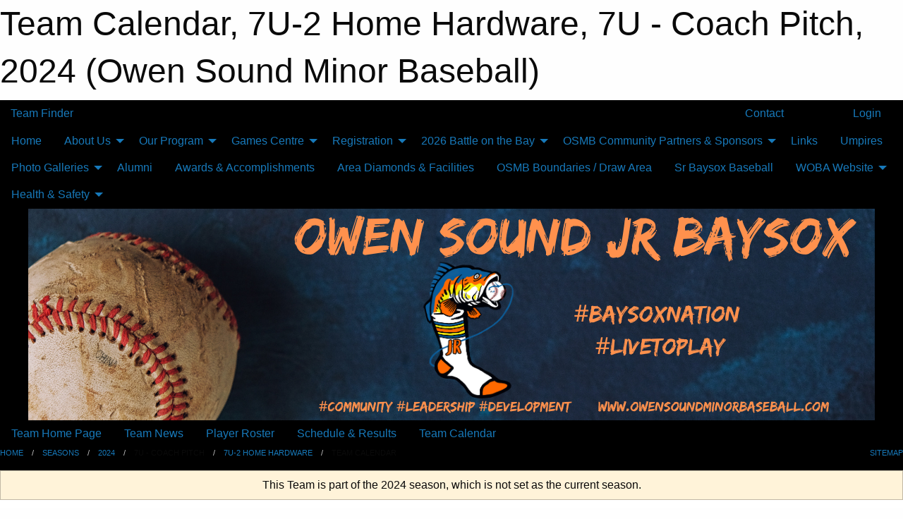

--- FILE ---
content_type: text/html; charset=utf-8
request_url: https://owensoundminorbaseball.com/Teams/1092/Calendar/
body_size: 8835
content:


<!DOCTYPE html>

<html class="no-js" lang="en">
<head><meta charset="utf-8" /><meta http-equiv="x-ua-compatible" content="ie=edge" /><meta name="viewport" content="width=device-width, initial-scale=1.0" /><link rel="preconnect" href="https://cdnjs.cloudflare.com" /><link rel="dns-prefetch" href="https://cdnjs.cloudflare.com" /><link rel="preconnect" href="https://fonts.gstatic.com" /><link rel="dns-prefetch" href="https://fonts.gstatic.com" /><title>
	2024 > 7U - Coach Pitch > 7U-2 Home Hardware > Team Calendar (Owen Sound Minor Baseball)
</title><link rel="stylesheet" href="https://fonts.googleapis.com/css2?family=Oswald&amp;family=Roboto&amp;family=Passion+One:wght@700&amp;display=swap" />

    <!-- Compressed CSS -->
    <link rel="stylesheet" href="https://cdnjs.cloudflare.com/ajax/libs/foundation/6.7.5/css/foundation.min.css" /><link rel="stylesheet" href="https://cdnjs.cloudflare.com/ajax/libs/motion-ui/2.0.3/motion-ui.css" />

    <!--load all styles -->
    
  <meta name="keywords" content="Sportsheadz,Sports,Website,Minor,Premium,Scheduling" /><meta name="description" content="owensoundminorball.com powered by MBSportsWeb" />
<style type="text/css">
 body { --D-color-rgb-primary: 255,145,77; --D-color-rgb-secondary: 185,185,183; --D-color-rgb-link: 255,145,77; --D-color-rgb-link-hover: 185,185,183; --D-color-rgb-content-link: 255,145,77; --D-color-rgb-content-link-hover: 185,185,183 }  body { --D-fonts-main: 'Roboto', sans-serif }  body { --D-fonts-headings: 'Oswald', sans-serif }  body { --D-fonts-bold: 'Passion One', cursive }  body { --D-wrapper-max-width: 1200px }  .sitecontainer { background-color: rgb(0,0,0); }  .sitecontainer main .wrapper { background-color: rgba(255,255,255,1); }  .bottom-drawer .content { background-color: rgba(255,255,255,1); } #wid6 .contained-image { background-color: rgba(252,34,45,1.0); max-width: 100%; max-height: initial; margin: .01em 0 } .cMain_ctl44-outer .heading-1 { --D-color-rgb-primary: 255,145,77; --D-color-rgb-primary-contrast: 255,255,255; --D-color-rgb-secondary: 185,185,183; } .cMain_ctl44-outer .month { --color-rgb-primary: 255,145,77; --color-rgb-primary-contrast: 255,255,255; } .cMain_ctl44-outer .month { --color-rgb-secondary: 185,185,183; --color-rgb-secondary-contrast: 255,255,255; }
</style>
<link href="/Domains/owensoundminorbaseball.com/favicon.ico" rel="shortcut icon" /><link href="/assets/responsive/css/public.min.css?v=2025.07.27" type="text/css" rel="stylesheet" media="screen" /><link href="/Utils/Styles.aspx?ParentType=Team&amp;ParentID=1092&amp;Mode=Responsive&amp;Version=2026.01.12.12.32.00" type="text/css" rel="stylesheet" media="screen" /><script>var clicky_site_ids = clicky_site_ids || []; clicky_site_ids.push(101171293); var clicky_custom = {};</script>
<script async src="//static.getclicky.com/js"></script>
<script async src="//static.getclicky.com/inc/javascript/video/youtube.js"></script>
</head>
<body>
    
    
  <h1 class="hidden">Team Calendar, 7U-2 Home Hardware, 7U - Coach Pitch, 2024 (Owen Sound Minor Baseball)</h1>

    <form method="post" action="/Teams/1092/Calendar/" id="frmMain">
<div class="aspNetHidden">
<input type="hidden" name="tlrk_ssm_TSSM" id="tlrk_ssm_TSSM" value="" />
<input type="hidden" name="tlrk_sm_TSM" id="tlrk_sm_TSM" value="" />
<input type="hidden" name="__EVENTTARGET" id="__EVENTTARGET" value="" />
<input type="hidden" name="__EVENTARGUMENT" id="__EVENTARGUMENT" value="" />
<input type="hidden" name="__VIEWSTATE" id="__VIEWSTATE" value="/tj6Ze5lAY8jfsNyAcAW8IAHm/M08yLV3M03XDQNQLq9ZEW6+hrYRQGW1/1/[base64]/EMzSsBvGS45Lq1bTjXrjSAdeYONC32ntX1DAazYYQB1n5FCFR6SzVP4+vs5ehHxfhJCkoL+KIqrLP9pdhFT3FPYoDJ5agaID4l1or4L+VtwPvYxqSfWtHItKxVTusULjldAbFxvxTNqmP4vZNBfF1DqrtOe1pFhbX1ZMZ" />
</div>

<script type="text/javascript">
//<![CDATA[
var theForm = document.forms['frmMain'];
if (!theForm) {
    theForm = document.frmMain;
}
function __doPostBack(eventTarget, eventArgument) {
    if (!theForm.onsubmit || (theForm.onsubmit() != false)) {
        theForm.__EVENTTARGET.value = eventTarget;
        theForm.__EVENTARGUMENT.value = eventArgument;
        theForm.submit();
    }
}
//]]>
</script>


<script src="/WebResource.axd?d=pynGkmcFUV13He1Qd6_TZK63KT-WjC4aaizoPtJ9cYircHBfc-5WkZJYGnsKHxMTIVkmlZkzbgduVvmgXN21IA2&amp;t=638901397900000000" type="text/javascript"></script>


<script src="https://ajax.aspnetcdn.com/ajax/4.5.2/1/MicrosoftAjax.js" type="text/javascript"></script>
<script src="https://ajax.aspnetcdn.com/ajax/4.5.2/1/MicrosoftAjaxWebForms.js" type="text/javascript"></script>
<script src="/assets/core/js/web/web.min.js?v=2025.07.27" type="text/javascript"></script>
<script src="https://d2i2wahzwrm1n5.cloudfront.net/ajaxz/2025.2.609/Common/Core.js" type="text/javascript"></script>
<script src="https://d2i2wahzwrm1n5.cloudfront.net/ajaxz/2025.2.609/Ajax/Ajax.js" type="text/javascript"></script>
<div class="aspNetHidden">

	<input type="hidden" name="__VIEWSTATEGENERATOR" id="__VIEWSTATEGENERATOR" value="CA0B0334" />
	<input type="hidden" name="__EVENTVALIDATION" id="__EVENTVALIDATION" value="Gdt95iAwswYlx0icgZ6s/xK6dH30DkUoskXAbbiYkatRbJDi1QJ4JF3gZLDtTX9jBgJTCDZJIY9fg9C304l349opRRVghZ8ubsVYQCq+KuGHXqAcL7W8wHqjX0hbZfJx" />
</div>
        <script type="text/javascript">
//<![CDATA[
Sys.WebForms.PageRequestManager._initialize('ctl00$tlrk_sm', 'frmMain', ['tctl00$tlrk_ramSU','tlrk_ramSU'], [], [], 90, 'ctl00');
//]]>
</script>

        <!-- 2025.2.609.462 --><div id="tlrk_ramSU">
	<span id="tlrk_ram" style="display:none;"></span>
</div>
        

        
  <div class="sitecontainer"><div id="row3" class="row-outer  not-editable"><div class="row-inner"><div id="wid4"><div class="outer-top-bar"><div class="wrapper row-top-bar"><div class="grid-x grid-padding-x align-middle"><div class="cell shrink show-for-small-only"><div class="cell small-6" data-responsive-toggle="top_bar_links" data-hide-for="medium"><button title="Toggle Top Bar Links" class="menu-icon" type="button" data-toggle></button></div></div><div class="cell shrink"><a href="/Seasons/Current/">Team Finder</a></div><div class="cell shrink"><div class="grid-x grid-margin-x"><div class="cell auto"><a href="https://www.facebook.com/profile.php?id=100064718053515" target="_blank" rel="noopener"><i class="fab fa-facebook" title="Facebook"></i></a></div><div class="cell auto"><a href="OSHawksJrBaysox" target="_blank" rel="noopener"><i class="fab fa-x-twitter" title="Twitter"></i></a></div><div class="cell auto"><a href="OSminorbaseball" target="_blank" rel="noopener"><i class="fab fa-instagram" title="Instagram"></i></a></div></div></div><div class="cell auto show-for-medium"><ul class="menu align-right"><li><a href="/Contact/"><i class="fas fa-address-book" title="Contacts"></i>&nbsp;Contact</a></li><li><a href="/Search/"><i class="fas fa-search" title="Search"></i><span class="hide-for-medium">&nbsp;Search</span></a></li></ul></div><div class="cell auto medium-shrink text-right"><ul class="dropdown menu align-right" data-dropdown-menu><li><a href="/Account/Login/?ReturnUrl=%2fTeams%2f1092%2fCalendar%2f" rel="nofollow"><i class="fas fa-sign-in-alt"></i>&nbsp;Login</a></li></ul></div></div><div id="top_bar_links" class="hide-for-medium" style="display:none;"><ul class="vertical menu"><li><a href="/Contact/"><i class="fas fa-address-book" title="Contacts"></i>&nbsp;Contact</a></li><li><a href="/Search/"><i class="fas fa-search" title="Search"></i><span class="hide-for-medium">&nbsp;Search</span></a></li></ul></div></div></div>
</div></div></div><header id="header" class="hide-for-print"><div id="row9" class="row-outer  not-editable"><div class="row-inner wrapper"><div id="wid10">
</div></div></div><div id="row5" class="row-outer  not-editable"><div class="row-inner wrapper"><div id="wid7">
        <div class="cMain_ctl14-row-menu row-menu org-menu">
            
            <div class="grid-x align-middle">
                
                <nav class="cell auto">
                    <div class="title-bar" data-responsive-toggle="cMain_ctl14_menu" data-hide-for="large">
                        <div class="title-bar-left">
                            
                            <ul class="horizontal menu">
                                
                                <li><a href="/">Home</a></li>
                                
                                <li><a href="/Seasons/Current/">Team Finder</a></li>
                                
                            </ul>
                            
                        </div>
                        <div class="title-bar-right">
                            <div class="title-bar-title" data-toggle="cMain_ctl14_menu">Organization Menu&nbsp;<i class="fas fa-bars"></i></div>
                        </div>
                    </div>
                    <ul id="cMain_ctl14_menu" style="display: none;" class="vertical large-horizontal menu " data-responsive-menu="drilldown large-dropdown" data-back-button='<li class="js-drilldown-back"><a class="sh-menu-back"></a></li>'>
                        <li class="hover-nonfunction"><a href="/">Home</a></li><li class="hover-nonfunction"><a>About Us</a><ul class="menu vertical nested"><li class="hover-nonfunction"><a href="/Pages/2747/By-Laws/">By-Laws</a></li><li class="hover-nonfunction"><a href="/Pages/1002/Statement_of_Direction/">Statement of Direction</a></li><li class="hover-nonfunction"><a href="/Staff/1003/">Executive &amp; Staff</a></li><li class="hover-nonfunction"><a href="/Coaches/1004/">Current Coaches</a></li><li class="hover-nonfunction"><a href="/Contact/1005/">Contact Us</a></li></ul></li><li class="hover-nonfunction"><a>Our Program</a><ul class="menu vertical nested"><li class="hover-nonfunction"><a href="/Pages/1424/Our_Program/">Our Program</a></li><li class="hover-nonfunction"><a href="https://www.playoba.ca/oba-policies" target="_blank" rel="noopener"><i class="fa fa-external-link-alt"></i>Player / Parent Codes of Conduct (OBA)</a></li><li class="hover-nonfunction"><a href="/Pages/1586/General_Overview/">General Overview</a></li><li class="hover-nonfunction"><a href="/Pages/1587/Jr_Rookie_Allstars/">Jr Rookie Allstars</a></li><li class="hover-nonfunction"><a>Rep / Select</a><ul class="menu vertical nested"><li class="hover-nonfunction"><a href="/Pages/1588/Rep_Select/">Rep / Select</a></li><li class="hover-nonfunction"><a href="/Tryouts/">Tryout Schedule</a></li><li class="hover-nonfunction"><a href="/Pages/1509/Rep_Tryout_and_Team_Selection_Policy/">Rep Tryout &amp; Team Selection Policy</a></li></ul></li></ul></li><li class="hover-nonfunction"><a>Games Centre</a><ul class="menu vertical nested"><li class="hover-nonfunction"><a href="/Schedule/">Schedule &amp; Results</a></li><li class="hover-nonfunction"><a href="/Calendar/">Organization Calendar</a></li></ul></li><li class="hover-nonfunction"><a>Registration</a><ul class="menu vertical nested"><li class="hover-nonfunction"><a href="/Pages/1010/Registration_Information/">Registration Information</a></li><li class="hover-nonfunction"><a href="/Tryouts/">Tryout Schedule</a></li></ul></li><li class="hover-nonfunction"><a>2026 Battle on the Bay</a><ul class="menu vertical nested"><li class="hover-nonfunction"><a href="/Pages/2708/2026_Battle_on_the_Bay/">2026 Battle on the Bay</a></li><li class="hover-nonfunction"><a href="/Tournaments/1197/9U_Battle_on_the_Bay_(A_and_Below_plus_Select)/">9U Battle on the Bay 2026</a></li><li class="hover-nonfunction"><a href="/Tournaments/1198/11U_Battle_on_the_Bay_(A_and_Below_plus_Select)/">11U Battle on the Bay 2026</a></li><li class="hover-nonfunction"><a href="/Tournaments/1199/13U_Battle_on_the_Bay_(A_and_Below_plus_Select)/">13U Battle on the Bay 2026</a></li></ul></li><li class="hover-nonfunction"><a>OSMB Community Partners &amp; Sponsors</a><ul class="menu vertical nested"><li class="hover-nonfunction"><a href="/Sponsors/">OSMB Community Partners &amp; Sponsors</a></li><li class="hover-nonfunction"><a href="/Pages/2130/Sponsorship_Opportunities_and_Info/">Sponsorship Opportunities &amp; Info</a></li></ul></li><li class="hover-nonfunction"><a href="/Links/">Links</a></li><li class="hover-nonfunction"><a href="/Pages/1045/Umpires/">Umpires</a></li><li class="hover-nonfunction"><a>Photo Galleries</a><ul class="menu vertical nested"><li class="hover-nonfunction"><a href="/Galleries/1274/2023_Owen_Sound_Santa_Claus_Parade/"><i class="fa fa-images"></i>2023 Santa Claus Parade</a></li></ul></li><li class="hover-nonfunction"><a href="/Alumni/">Alumni</a></li><li class="hover-nonfunction"><a href="/Awards/">Awards &amp; Accomplishments</a></li><li class="hover-nonfunction"><a href="/Pages/1592/Area_Diamonds_and_Facilities/">Area Diamonds &amp; Facilities</a></li><li class="hover-nonfunction"><a href="/Pages/1949/OSMB_Boundaries_Draw_Area/">OSMB Boundaries / Draw Area</a></li><li class="hover-nonfunction"><a href="https://www.leaguelineup.com/schedules.asp?url=ndbl&divisionid=531823&teamid=6994061" target="_blank" rel="noopener"><i class="fa fa-external-link-alt"></i>Sr Baysox Baseball</a></li><li class="hover-nonfunction"><a target="_blank" rel="noopener">WOBA Website</a><ul class="menu vertical nested"><li class="hover-nonfunction"><a href="https://wobabaseball.ca/" target="_blank" rel="noopener"><i class="fa fa-external-link-alt"></i>WOBA Website</a></li><li class="hover-nonfunction"><a href="https://wobabaseball.ca/Pages/2265/Admin_Info/" target="_blank" rel="noopener"><i class="fa fa-external-link-alt"></i>Info For Local Admins / Registars</a></li><li class="hover-nonfunction"><a href="https://wobabaseball.ca/Manuals/2355/WOBA_By-Laws/" target="_blank" rel="noopener"><i class="fa fa-external-link-alt"></i>WOBA By-Laws</a></li><li class="hover-nonfunction"><a href="https://wobabaseball.ca/Manuals/1832/WOBA_Handbook/" target="_blank" rel="noopener"><i class="fa fa-external-link-alt"></i>WOBA Handbook</a></li><li class="hover-nonfunction"><a href="https://wobabaseball.ca/Pages/1093/WOBA_Important_Dates/" target="_blank" rel="noopener"><i class="fa fa-external-link-alt"></i>WOBA Important Dates</a></li><li class="hover-nonfunction"><a href="https://wobabaseball.ca/Manuals/1832/WOBA_Handbook/" target="_blank" rel="noopener"><i class="fa fa-external-link-alt"></i>WOBA League Coaching Requirements</a></li><li class="hover-nonfunction"><a href="https://wobabaseball.ca/Tournament-Listings/" target="_blank" rel="noopener"><i class="fa fa-external-link-alt"></i>WOBA Tournaments</a></li></ul></li><li class="hover-nonfunction"><a>Health &amp; Safety</a><ul class="menu vertical nested"><li class="hover-nonfunction"><a href="/Pages/2294/Health_and_Safety/">Health &amp; Safety</a></li><li class="hover-nonfunction"><a href="https://ondeck.baseballontario.com/page/1551/safe-sport" target="_blank" rel="noopener"><i class="fa fa-external-link-alt"></i>Safe Sport</a></li></ul></li>
                    </ul>
                </nav>
            </div>
            
        </div>
        </div><div id="wid6"><div class="cMain_ctl17-row-masthead row-masthead"><div class="grid-x align-middle text-center"><div class="cell small-12"><img class="contained-image" src="/domains/owensoundminorbaseball.com/Owen_Sound_Jr_Baysox_(1200_x_300_px).png" alt="Banner Image" /></div></div></div>
</div><div id="wid8">
<div class="cMain_ctl20-row-menu row-menu">
    <div class="grid-x align-middle">
        
        <nav class="cell auto">
            <div class="title-bar" data-responsive-toggle="cMain_ctl20_menu" data-hide-for="large">
                <div class="title-bar-left flex-child-shrink">
                    <div class="grid-x align-middle">
                        
                    </div>
                </div>
                <div class="title-bar-right flex-child-grow">
                    <div class="grid-x align-middle">
                        <div class="cell auto"></div>
                        
                        <div class="cell shrink">
                            <div class="title-bar-title" data-toggle="cMain_ctl20_menu">7U-2 Home Hardware Menu&nbsp;<i class="fas fa-bars"></i></div>
                        </div>
                    </div>
                </div>
            </div>
            <ul id="cMain_ctl20_menu" style="display: none;" class="vertical large-horizontal menu " data-responsive-menu="drilldown large-dropdown" data-back-button='<li class="js-drilldown-back"><a class="sh-menu-back"></a></li>'>
                <li><a href="/Teams/1092/">Team Home Page</a></li><li><a href="/Teams/1092/Articles/">Team News</a></li><li><a href="/Teams/1092/Players/">Player Roster</a></li><li><a href="/Teams/1092/Schedule/">Schedule & Results</a></li><li><a href="/Teams/1092/Calendar/">Team Calendar</a></li>
            </ul>
        </nav>
        
    </div>
    
</div>
</div></div></div><div id="row11" class="row-outer  not-editable"><div class="row-inner wrapper"><div id="wid12">
<div class="cMain_ctl25-row-breadcrumb row-breadcrumb">
    <div class="grid-x"><div class="cell auto"><nav aria-label="You are here:" role="navigation"><ul class="breadcrumbs"><li><a href="/" title="Main Home Page">Home</a></li><li><a href="/Seasons/" title="List of seasons">Seasons</a></li><li><a href="/Seasons/1075/" title="Season details for 2024">2024</a></li><li>7U - Coach Pitch</li><li><a href="/Teams/1092/" title="7U-2 Home Hardware Home Page">7U-2 Home Hardware</a></li><li>Team Calendar</li></ul></nav></div><div class="cell shrink"><ul class="breadcrumbs"><li><a href="/Sitemap/" title="Go to the sitemap page for this website"><i class="fas fa-sitemap"></i><span class="show-for-large">&nbsp;Sitemap</span></a></li></ul></div></div>
</div>
</div></div></div></header><main id="main"><div class="wrapper"><div id="row13" class="row-outer  not-editable"><div class="row-inner"><div id="wid14">
<div class="cMain_ctl32-outer widget">
    <div class="callout small warning text-center">This Team is part of the 2024 season, which is not set as the current season.</div>
</div>
</div></div></div><div id="row18" class="row-outer"><div class="row-inner"><div id="wid19"></div></div></div><div id="row1" class="row-outer"><div class="row-inner"><div class="grid-x grid-padding-x"><div id="row1col2" class="cell small-12 medium-12 large-12 ">


<div class="cMain_ctl44-outer">
    <div class="mod">
        <div class="modTitle">
            
            Team Calendar
        </div>
            <div class="grid-x grid-padding-x">
                <div class="cell medium-5">
                    <div class="month"><div class="navigation "><a class="button clear prev" href="/Teams/1092/Calendar/?Month=9&Year=2024">Sep</a><button class="button clear dropdown current" type="button" data-toggle="quickjump">Oct 2024</button><div class="dropdown-pane" style="width:200px;" data-position="bottom" data-alignment="center" id="quickjump" data-dropdown data-auto-focus="true"><ul class="vertical menu"><li class="text-center"><a href="/Teams/1092/Calendar/?Month=1&Year=2024">Jan 2024</a></li><li class="text-center"><a href="/Teams/1092/Calendar/?Month=2&Year=2024">Feb 2024</a></li><li class="text-center"><a href="/Teams/1092/Calendar/?Month=3&Year=2024">Mar 2024</a></li><li class="text-center"><a href="/Teams/1092/Calendar/?Month=4&Year=2024">Apr 2024</a></li><li class="text-center"><a href="/Teams/1092/Calendar/?Month=5&Year=2024">May 2024</a></li><li class="text-center"><a href="/Teams/1092/Calendar/?Month=6&Year=2024">Jun 2024</a></li><li class="text-center"><a href="/Teams/1092/Calendar/?Month=7&Year=2024">Jul 2024</a></li><li class="text-center"><a href="/Teams/1092/Calendar/?Month=8&Year=2024">Aug 2024</a></li><li class="text-center"><a href="/Teams/1092/Calendar/?Month=9&Year=2024">Sep 2024</a></li><li class="text-center"><span>** Oct 2024 **</span></li></ul></div><a class="button clear next" href="/Teams/1092/Calendar/?Month=11&Year=2024">Nov</a></div><div class="week header"><div class="day">S</div><div class="day">M</div><div class="day">T</div><div class="day">W</div><div class="day">T</div><div class="day">F</div><div class="day">S</div></div><div class="week"><a id="Sep-29-2024" onclick="show_day('Sep-29-2024')" class="day other">29<div class="caldots"></div></a><a id="Sep-30-2024" onclick="show_day('Sep-30-2024')" class="day other">30<div class="caldots"></div></a><a id="Oct-01-2024" onclick="show_day('Oct-01-2024')" class="day">1<div class="caldots"></div></a><a id="Oct-02-2024" onclick="show_day('Oct-02-2024')" class="day">2<div class="caldots"></div></a><a id="Oct-03-2024" onclick="show_day('Oct-03-2024')" class="day">3<div class="caldots"></div></a><a id="Oct-04-2024" onclick="show_day('Oct-04-2024')" class="day">4<div class="caldots"></div></a><a id="Oct-05-2024" onclick="show_day('Oct-05-2024')" class="day">5<div class="caldots"></div></a></div><div class="week"><a id="Oct-06-2024" onclick="show_day('Oct-06-2024')" class="day">6<div class="caldots"></div></a><a id="Oct-07-2024" onclick="show_day('Oct-07-2024')" class="day">7<div class="caldots"></div></a><a id="Oct-08-2024" onclick="show_day('Oct-08-2024')" class="day">8<div class="caldots"></div></a><a id="Oct-09-2024" onclick="show_day('Oct-09-2024')" class="day">9<div class="caldots"></div></a><a id="Oct-10-2024" onclick="show_day('Oct-10-2024')" class="day">10<div class="caldots"></div></a><a id="Oct-11-2024" onclick="show_day('Oct-11-2024')" class="day">11<div class="caldots"></div></a><a id="Oct-12-2024" onclick="show_day('Oct-12-2024')" class="day">12<div class="caldots"></div></a></div><div class="week"><a id="Oct-13-2024" onclick="show_day('Oct-13-2024')" class="day">13<div class="caldots"></div></a><a id="Oct-14-2024" onclick="show_day('Oct-14-2024')" class="day">14<div class="caldots"></div></a><a id="Oct-15-2024" onclick="show_day('Oct-15-2024')" class="day">15<div class="caldots"></div></a><a id="Oct-16-2024" onclick="show_day('Oct-16-2024')" class="day">16<div class="caldots"></div></a><a id="Oct-17-2024" onclick="show_day('Oct-17-2024')" class="day">17<div class="caldots"></div></a><a id="Oct-18-2024" onclick="show_day('Oct-18-2024')" class="day">18<div class="caldots"></div></a><a id="Oct-19-2024" onclick="show_day('Oct-19-2024')" class="day">19<div class="caldots"></div></a></div><div class="week"><a id="Oct-20-2024" onclick="show_day('Oct-20-2024')" class="day">20<div class="caldots"></div></a><a id="Oct-21-2024" onclick="show_day('Oct-21-2024')" class="day">21<div class="caldots"></div></a><a id="Oct-22-2024" onclick="show_day('Oct-22-2024')" class="day">22<div class="caldots"></div></a><a id="Oct-23-2024" onclick="show_day('Oct-23-2024')" class="day">23<div class="caldots"></div></a><a id="Oct-24-2024" onclick="show_day('Oct-24-2024')" class="day">24<div class="caldots"></div></a><a id="Oct-25-2024" onclick="show_day('Oct-25-2024')" class="day">25<div class="caldots"></div></a><a id="Oct-26-2024" onclick="show_day('Oct-26-2024')" class="day">26<div class="caldots"></div></a></div><div class="week"><a id="Oct-27-2024" onclick="show_day('Oct-27-2024')" class="day">27<div class="caldots"></div></a><a id="Oct-28-2024" onclick="show_day('Oct-28-2024')" class="day">28<div class="caldots"></div></a><a id="Oct-29-2024" onclick="show_day('Oct-29-2024')" class="day">29<div class="caldots"></div></a><a id="Oct-30-2024" onclick="show_day('Oct-30-2024')" class="day">30<div class="caldots"></div></a><a id="Oct-31-2024" onclick="show_day('Oct-31-2024')" class="day">31<div class="caldots"></div></a><a id="Nov-01-2024" onclick="show_day('Nov-01-2024')" class="day other">1<div class="caldots"></div></a><a id="Nov-02-2024" onclick="show_day('Nov-02-2024')" class="day other">2<div class="caldots"></div></a></div></div>
                </div>
                <div class="cell medium-7">
                    <div class="heading-1-wrapper"><div class="heading-1"><span class="pre"></span><span class="text">Oct 2024</span><span class="suf"></span></div></div><a id="show-all" class="button expanded themed" onclick="show_all()" style="display: none;">Show Full Month</a><div class="cal-items team"><div class="day-details other" id="day-Sep-29-2024"><div class="h6 text-center">Sun, Sep 29</div><div class="empty">No events for Sun, Sep 29, 2024</div></div><div class="day-details other" id="day-Sep-30-2024"><div class="h6 text-center">Mon, Sep 30</div><div class="empty">No events for Mon, Sep 30, 2024</div></div><div class="day-details selected" id="day-Oct-01-2024"><div class="h6 text-center">Tue, Oct 01</div><div class="empty">No events for Tue, Oct 01, 2024</div></div><div class="day-details selected" id="day-Oct-02-2024"><div class="h6 text-center">Wed, Oct 02</div><div class="empty">No events for Wed, Oct 02, 2024</div></div><div class="day-details selected" id="day-Oct-03-2024"><div class="h6 text-center">Thu, Oct 03</div><div class="empty">No events for Thu, Oct 03, 2024</div></div><div class="day-details selected" id="day-Oct-04-2024"><div class="h6 text-center">Fri, Oct 04</div><div class="empty">No events for Fri, Oct 04, 2024</div></div><div class="day-details selected" id="day-Oct-05-2024"><div class="h6 text-center">Sat, Oct 05</div><div class="empty">No events for Sat, Oct 05, 2024</div></div><div class="day-details selected" id="day-Oct-06-2024"><div class="h6 text-center">Sun, Oct 06</div><div class="empty">No events for Sun, Oct 06, 2024</div></div><div class="day-details selected" id="day-Oct-07-2024"><div class="h6 text-center">Mon, Oct 07</div><div class="empty">No events for Mon, Oct 07, 2024</div></div><div class="day-details selected" id="day-Oct-08-2024"><div class="h6 text-center">Tue, Oct 08</div><div class="empty">No events for Tue, Oct 08, 2024</div></div><div class="day-details selected" id="day-Oct-09-2024"><div class="h6 text-center">Wed, Oct 09</div><div class="empty">No events for Wed, Oct 09, 2024</div></div><div class="day-details selected" id="day-Oct-10-2024"><div class="h6 text-center">Thu, Oct 10</div><div class="empty">No events for Thu, Oct 10, 2024</div></div><div class="day-details selected" id="day-Oct-11-2024"><div class="h6 text-center">Fri, Oct 11</div><div class="empty">No events for Fri, Oct 11, 2024</div></div><div class="day-details selected" id="day-Oct-12-2024"><div class="h6 text-center">Sat, Oct 12</div><div class="empty">No events for Sat, Oct 12, 2024</div></div><div class="day-details selected" id="day-Oct-13-2024"><div class="h6 text-center">Sun, Oct 13</div><div class="empty">No events for Sun, Oct 13, 2024</div></div><div class="day-details selected" id="day-Oct-14-2024"><div class="h6 text-center">Mon, Oct 14</div><div class="empty">No events for Mon, Oct 14, 2024</div></div><div class="day-details selected" id="day-Oct-15-2024"><div class="h6 text-center">Tue, Oct 15</div><div class="empty">No events for Tue, Oct 15, 2024</div></div><div class="day-details selected" id="day-Oct-16-2024"><div class="h6 text-center">Wed, Oct 16</div><div class="empty">No events for Wed, Oct 16, 2024</div></div><div class="day-details selected" id="day-Oct-17-2024"><div class="h6 text-center">Thu, Oct 17</div><div class="empty">No events for Thu, Oct 17, 2024</div></div><div class="day-details selected" id="day-Oct-18-2024"><div class="h6 text-center">Fri, Oct 18</div><div class="empty">No events for Fri, Oct 18, 2024</div></div><div class="day-details selected" id="day-Oct-19-2024"><div class="h6 text-center">Sat, Oct 19</div><div class="empty">No events for Sat, Oct 19, 2024</div></div><div class="day-details selected" id="day-Oct-20-2024"><div class="h6 text-center">Sun, Oct 20</div><div class="empty">No events for Sun, Oct 20, 2024</div></div><div class="day-details selected" id="day-Oct-21-2024"><div class="h6 text-center">Mon, Oct 21</div><div class="empty">No events for Mon, Oct 21, 2024</div></div><div class="day-details selected" id="day-Oct-22-2024"><div class="h6 text-center">Tue, Oct 22</div><div class="empty">No events for Tue, Oct 22, 2024</div></div><div class="day-details selected" id="day-Oct-23-2024"><div class="h6 text-center">Wed, Oct 23</div><div class="empty">No events for Wed, Oct 23, 2024</div></div><div class="day-details selected" id="day-Oct-24-2024"><div class="h6 text-center">Thu, Oct 24</div><div class="empty">No events for Thu, Oct 24, 2024</div></div><div class="day-details selected" id="day-Oct-25-2024"><div class="h6 text-center">Fri, Oct 25</div><div class="empty">No events for Fri, Oct 25, 2024</div></div><div class="day-details selected" id="day-Oct-26-2024"><div class="h6 text-center">Sat, Oct 26</div><div class="empty">No events for Sat, Oct 26, 2024</div></div><div class="day-details selected" id="day-Oct-27-2024"><div class="h6 text-center">Sun, Oct 27</div><div class="empty">No events for Sun, Oct 27, 2024</div></div><div class="day-details selected" id="day-Oct-28-2024"><div class="h6 text-center">Mon, Oct 28</div><div class="empty">No events for Mon, Oct 28, 2024</div></div><div class="day-details selected" id="day-Oct-29-2024"><div class="h6 text-center">Tue, Oct 29</div><div class="empty">No events for Tue, Oct 29, 2024</div></div><div class="day-details selected" id="day-Oct-30-2024"><div class="h6 text-center">Wed, Oct 30</div><div class="empty">No events for Wed, Oct 30, 2024</div></div><div class="day-details selected" id="day-Oct-31-2024"><div class="h6 text-center">Thu, Oct 31</div><div class="empty">No events for Thu, Oct 31, 2024</div></div><div class="day-details other" id="day-Nov-01-2024"><div class="h6 text-center">Fri, Nov 01</div><div class="empty">No events for Fri, Nov 01, 2024</div></div><div class="day-details other" id="day-Nov-02-2024"><div class="h6 text-center">Sat, Nov 02</div><div class="empty">No events for Sat, Nov 02, 2024</div></div></div>
                </div>
                <div class="cell small-12">
                    
                </div>
            </div>
    </div>
</div>



<script type="text/javascript">

    function show_day(date) { var cell = $("#" + date); $("#show-all").fadeIn(); $(".empty-date").hide(); if (cell.length) { $(".day").removeClass("selected"); cell.addClass("selected"); $(".day-details").hide(); $("#day-" + date + " .is-subsequent-item").show(); $("#day-" + date).fadeIn(); }  }

    function show_all() { $(".day").removeClass("selected"); $(".day-details").hide(); $(".is-subsequent-item").hide(); $(".has-items").fadeIn(); $("#show-all").hide(); }

    window.onload = function () { if (window.location.hash != "") { show_day(window.location.hash.split('#')[1]); } }

</script>

</div></div></div></div></div></main><footer id="footer" class="hide-for-print"><div id="row15" class="row-outer  not-editable"><div class="row-inner wrapper"><div id="wid16">
    <div class="cMain_ctl52-row-footer row-footer">
        <div class="grid-x"><div class="cell medium-6"><div class="sportsheadz"><div class="grid-x"><div class="cell small-6 text-center sh-logo"><a href="/Teams/1092/App/" rel="noopener" title="More information about the Sportsheadz App"><img src="https://mbswcdn.com/img/sportsheadz/go-mobile.png" alt="Sportsheadz Go Mobile!" /></a></div><div class="cell small-6"><h3>Get Mobile!</h3><p>Download our mobile app to stay up to date on all the latest scores, stats, and schedules</p><div class="app-store-links"><div class="cell"><a href="/Teams/1092/App/" rel="noopener" title="More information about the Sportsheadz App"><img src="https://mbswcdn.com/img/sportsheadz/appstorebadge-300x102.png" alt="Apple App Store" /></a></div><div class="cell"><a href="/Teams/1092/App/" rel="noopener" title="More information about the Sportsheadz App"><img src="https://mbswcdn.com/img/sportsheadz/google-play-badge-1-300x92.png" alt="Google Play Store" /></a></div></div></div></div></div></div><div class="cell medium-6"><div class="contact"><h3>Contact Us</h3>Visit our <a href="/Contact">Contact</a> page for more contact details.</div></div></div><div class="grid-x grid-padding-x grid-padding-y align-middle text-center"><div class="cell small-12"><div class="org"><span></span></div><div class="site"><span>2024 7U-2 Home Hardware</span></div></div></div>
    </div>
</div><div id="wid17">

<div class="cMain_ctl55-outer">
    <div class="row-footer-terms">
        <div class="grid-x grid-padding-x grid-padding-y">
            <div class="cell">
                <ul class="menu align-center">
                    <li><a href="https://mail.mbsportsweb.ca/" rel="nofollow">Webmail</a></li>
                    
                    <li><a href="/Privacy-Policy/">Privacy Policy</a></li>
                    <li><a href="/Terms-Of-Use/">Terms of Use</a></li>
                    <li><a href="/Help/">Website Help</a></li>
                    <li><a href="/Sitemap/">Sitemap</a></li>
                    <li><a href="/Contact/">Contact</a></li>
                    <li><a href="/Subscribe/">Subscribe</a></li>
                </ul>
            </div>
        </div>
    </div>
</div>
</div></div></div></footer></div>
  
  
  

        
        
        <input type="hidden" name="ctl00$hfCmd" id="hfCmd" />
        <script type="text/javascript">
            //<![CDATA[
            function get_HFID() { return "hfCmd"; }
            function toggleBio(eLink, eBio) { if (document.getElementById(eBio).style.display == 'none') { document.getElementById(eLink).innerHTML = 'Hide Bio'; document.getElementById(eBio).style.display = 'block'; } else { document.getElementById(eLink).innerHTML = 'Show Bio'; document.getElementById(eBio).style.display = 'none'; } }
            function get_WinHeight() { var h = (typeof window.innerHeight != 'undefined' ? window.innerHeight : document.body.offsetHeight); return h; }
            function get_WinWidth() { var w = (typeof window.innerWidth != 'undefined' ? window.innerWidth : document.body.offsetWidth); return w; }
            function StopPropagation(e) { e.cancelBubble = true; if (e.stopPropagation) { e.stopPropagation(); } }
            function set_cmd(n) { var t = $get(get_HFID()); t.value = n, __doPostBack(get_HFID(), "") }
            function set_cookie(n, t, i) { var r = new Date; r.setDate(r.getDate() + i), document.cookie = n + "=" + escape(t) + ";expires=" + r.toUTCString() + ";path=/;SameSite=Strict"; }
            function get_cookie(n) { var t, i; if (document.cookie.length > 0) { t = document.cookie.indexOf(n + "="); if (t != -1) return t = t + n.length + 1, i = document.cookie.indexOf(";", t), i == -1 && (i = document.cookie.length), unescape(document.cookie.substring(t, i)) } return "" }
            function Track(goal_name) { if (typeof (clicky) != "undefined") { clicky.goal(goal_name); } }
                //]]>
        </script>
    

<script type="text/javascript">
//<![CDATA[
window.__TsmHiddenField = $get('tlrk_sm_TSM');Sys.Application.add_init(function() {
    $create(Telerik.Web.UI.RadAjaxManager, {"_updatePanels":"","ajaxSettings":[],"clientEvents":{OnRequestStart:"",OnResponseEnd:""},"defaultLoadingPanelID":"","enableAJAX":true,"enableHistory":false,"links":[],"styles":[],"uniqueID":"ctl00$tlrk_ram","updatePanelsRenderMode":0}, null, null, $get("tlrk_ram"));
});
//]]>
</script>
</form>

    <script src="https://cdnjs.cloudflare.com/ajax/libs/jquery/3.6.0/jquery.min.js"></script>
    <script src="https://cdnjs.cloudflare.com/ajax/libs/what-input/5.2.12/what-input.min.js"></script>
    <!-- Compressed JavaScript -->
    <script src="https://cdnjs.cloudflare.com/ajax/libs/foundation/6.7.5/js/foundation.min.js"></script>
    <!-- Slick Carousel Compressed JavaScript -->
    <script src="/assets/responsive/js/slick.min.js?v=2025.07.27"></script>

    <script>
        $(document).foundation();

        $(".sh-menu-back").each(function () {
            var backTxt = $(this).parent().closest(".is-drilldown-submenu-parent").find("> a").text();
            $(this).text(backTxt);
        });

        $(".hover-nonfunction").on("mouseenter", function () { $(this).addClass("hover"); });
        $(".hover-nonfunction").on("mouseleave", function () { $(this).removeClass("hover"); });
        $(".hover-function").on("mouseenter touchstart", function () { $(this).addClass("hover"); setTimeout(function () { $(".hover-function.hover .hover-function-links").css("pointer-events", "auto"); }, 100); });
        $(".hover-function").on("mouseleave touchmove", function () { $(".hover-function.hover .hover-function-links").css("pointer-events", "none"); $(this).removeClass("hover"); });

        function filteritems(containerid, item_css, css_to_show) {
            if (css_to_show == "") {
                $("#" + containerid + " ." + item_css).fadeIn();
            } else {
                $("#" + containerid + " ." + item_css).hide();
                $("#" + containerid + " ." + item_css + "." + css_to_show).fadeIn();
            }
        }

    </script>

    <script> show_all()</script>

    <script type="text/javascript">
 var alt_title = $("h1.hidden").html(); if(alt_title != "") { clicky_custom.title = alt_title; }
</script>


    

<script defer src="https://static.cloudflareinsights.com/beacon.min.js/vcd15cbe7772f49c399c6a5babf22c1241717689176015" integrity="sha512-ZpsOmlRQV6y907TI0dKBHq9Md29nnaEIPlkf84rnaERnq6zvWvPUqr2ft8M1aS28oN72PdrCzSjY4U6VaAw1EQ==" data-cf-beacon='{"version":"2024.11.0","token":"75191efcbba84f80a9908ab4b4c84fb5","r":1,"server_timing":{"name":{"cfCacheStatus":true,"cfEdge":true,"cfExtPri":true,"cfL4":true,"cfOrigin":true,"cfSpeedBrain":true},"location_startswith":null}}' crossorigin="anonymous"></script>
</body>
</html>
